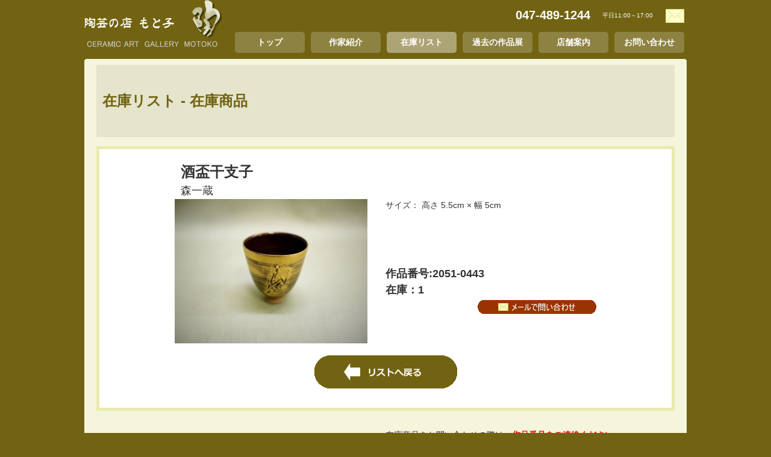

--- FILE ---
content_type: text/html; charset=SJIS
request_url: https://www.tougei-motoko.com/list/item.php?id=443
body_size: 5478
content:
<?xml version="1.0" encoding="Shift_jis"?>
<!DOCTYPE html PUBLIC "-//W3C//DTD XHTML 1.0 Strict//EN" "http://www.w3.org/TR/xhtml1/DTD/xhtml1-strict.dtd">
<html xmlns="http://www.w3.org/1999/xhtml" lang="ja" xml:lang="ja">
<head>
<meta http-equiv="Content-Type" content="text/html; charset=Shift_JIS" />
<link rel="INDEX" href="https://www.tougei-motoko.com/index.php" />
<meta http-equiv="Content-Style-Type" content="text/css" />
<meta http-equiv="Content-Script-Type" content="text/javascript" />
<link rel="stylesheet" type="text/css" href="https://www.tougei-motoko.com/datalib/import.css" media="screen, print" />
<script type="text/javascript" src="//ajax.googleapis.com/ajax/libs/jquery/1.10.2/jquery.min.js"></script>
<script type="text/javascript" src="https://www.tougei-motoko.com/datalib/jquery.js"></script>
<script type="text/javascript" src="https://www.tougei-motoko.com/datalib/common.js"></script>
<title>在庫リスト - 酒盃干支子 - 陶芸の店　もと子</title>
<meta name="keywords" content="陶芸,陶器,陶磁器,器,工芸品,漆,ガラス,人間国宝,船橋,貸しギャラリー" />
<meta name="description" content="陶磁器、工芸品、ガラス漆など。一流作家の作品の販売のお店です。" />
<!-- Global site tag (gtag.js) - Google Analytics -->
<script async src="https://www.googletagmanager.com/gtag/js?id=UA-4582307-15"></script>
<script>
  window.dataLayer = window.dataLayer || [];
  function gtag(){dataLayer.push(arguments);}
  gtag('js', new Date());

  gtag('config', 'UA-4582307-15');
</script>
</head>
<body><div id="header_area">
	<h1><a href="https://www.tougei-motoko.com/index.php"><img src="https://www.tougei-motoko.com/img/common/logo.jpg" alt="陶芸の店　もと子" width="230" height="78" /></a></h1>
	<div class="header_right">
		<div class="contact">
			<p class="tel">047-489-1244</p>
			<p class="access">平日11:00&#xFF5E;17:00</p>
			<p class="mail"><a href="https://www.tougei-motoko.com/contact/"><img src="https://www.tougei-motoko.com/img/common/mail.jpg" width="31" height="23" alt="お問い合わせ" /></a></p>
		</div>
		<ul id="navi_link">
			<li><a href="https://www.tougei-motoko.com/">トップ</a></li>
			<li><a href="https://www.tougei-motoko.com/articles/index.php" >作家紹介</a></li>
			<li class="on"><a href="https://www.tougei-motoko.com/list/index.php">在庫リスト</a></li>
			<li><a href="https://www.tougei-motoko.com/exhibition/index.php">過去の作品展</a></li>
			<li><a href="https://www.tougei-motoko.com/info/index.php">店舗案内</a></li>
			<li><a href="https://www.tougei-motoko.com/contact/index.php">お問い合わせ</a></li>
		</ul>
	</div>
</div>


<div id="main_contents">
<h2>在庫リスト - 在庫商品</h2>
<div id="body_contents">

<div id="search_detail">
	<div class="item_area">
		<h3>酒盃干支子</h3>
		<h4>森一蔵</h4>
		<dl>
			<dt>
				<img src="../images/400/P1010479.jpg" width="320" height="240" alt="酒盃干支子" />
			</dt>
			<dd>
				<p class="size">
				サイズ：	高さ&nbsp;5.5cm&nbsp;×&nbsp;幅&nbsp;5cm</p>
				<p class="comment"></p>
				<p class="zaiko">
				作品番号:2051-0443<br />
				在庫：1<br />
								</p>
				<p class="align_r">
				<a href="../contact/?item=2051-0443"><img src="../img/list/btn_contact_mail_off.gif" alt="メールで問い合わせ" width="197" height="23" /></a>
								</p></dd>
		</dl>
	</div>
	<p class="align_c"><input type="image" src="../img/list/btn_back_off.gif" value="リストへ戻る" class="list_back" /> </p>

</div>


</div>

<div id="search_contact">
	<div class="adrs">
	<p class="tel">TEL&nbsp;047-489-1244<br />FAX&nbsp;047-489-1245</p>
	</div>
	<div class="txt">
		在庫商品をお問い合わせの際は、<em class="att">作品番号をご連絡ください</em>。<br />
		1点のみの作品については、お申し込みのタイミングにより売り切れる場合がございますので、ご理解くださいますようお願いいたします。<br />
		また、在庫がない場合でも制作可能な作品もございます。<br />
		お気軽にお問い合わせください。<br />
	<p class="hour">営業時間　平日11:00&#xFF5E;17:00</p>
	</div>
</div>

</div>
<div id="footer_area">
	<ul id="footer_link">
		<li><a href="https://www.tougei-motoko.com/">陶芸の店もと子トップ</a> / </li>
		<li><a href="https://www.tougei-motoko.com/articles/index.php">作家紹介</a> / </li>
		<li><a href="https://www.tougei-motoko.com/list/index.php">在庫リスト</a> / </li>
		<li><a href="https://www.tougei-motoko.com/exhibition/index.php">過去の作品展</a> / </li>
		<li><a href="https://www.tougei-motoko.com/info/index.php">店舗案内</a> / </li>
		<li><a href="https://www.tougei-motoko.com/contact/index.php">お問い合わせ</a></li>
	</ul>
	<div id="footer_contact">
		<div class="read">
		<p>【商品の色合いなどについて】</p>
		<p class="txt">陶芸の店もと子では、一点ものの作品を数多く取り扱っております。<br />
			ホームページ上の写真とお届けする作品のサイズ、色合い、柄等に若干の違いや、パソコンの環境により写真の風合いの違いが見られる場合がありますのでご理解くださいますようお願いいたします。<br />
			実物は、事前にご連絡いただければ、店頭にてご覧いただくことができます。</p>
		<p class="bottom">&nbsp;</p>
		</div>
		<div class="adrs">
			<address>〒273-0036<br />千葉県船橋市東中山1-1-6<br /><span>陶芸の店もと子</span></address>
			<p class="info"><a href="https://www.tougei-motoko.com/info/index.php#access">アクセス</a></p>
			<p class="tel">047-489-1244</p>
			<p class="access">平日11:00&#xFF5E;17:00</p>
			<p class="mail"><a href="https://www.tougei-motoko.com/contact/"><img src="https://www.tougei-motoko.com/img/common/mail.jpg" width="31" height="23" alt="お問い合わせ" /></a></p>
		</div>
	</div>
	<div class="foot">Copyright (c) 2005-2026　CERAMIC ART GALLERY MOTOKO All Rights Reserved.</div>
</div>
</body>
</html>

--- FILE ---
content_type: text/css
request_url: https://www.tougei-motoko.com/datalib/import.css
body_size: 258
content:
/* 
    Document   : import
    Created on : 2013/08/28, 10:20:37
    Author     : creft
    Description:
        リニューアルデザイン用スタイルインポート
*/
@import "reset.css";
@import "common.css?20210125";
@import "top.css";
@import "contents.css?20210125";
@import "search.css";
@import "form.css";
@import "exhi.css";


--- FILE ---
content_type: text/css
request_url: https://www.tougei-motoko.com/datalib/reset.css
body_size: 2104
content:
@charset "shift_jis";

/* フォント指定
---------------------------------------------------------------------------- */
body {
	font-family: "ＭＳ Ｐゴシック", sans-serif;
}

html>body {
	/*font-family: "Hiragino Kaku Gothic Pro", "ヒラギノ角ゴ Pro W3", Osaka, "ＭＳ Ｐゴシック", sans-serif;*/
	font-family: "メイリオ",Meiryo, Osaka, "ＭＳ Ｐゴシック", sans-serif;
}

/* スタイルの初期化
---------------------------------------------------------------------------- */

html, body, div, span, applet, object, iframe,
h1, h2, h3, h4, h5, h6, p, blockquote, pre,
a, abbr, acronym, address, big, cite, code,
del, dfn, em, font, img, ins, kbd, q, s, samp,
small, strike, strong, tt, var,
dl, dt, dd, ol, ul, li,
fieldset, form, label, legend,
table, caption, tbody, tfoot, thead, tr, th, td {
	margin: 0;
	padding: 0;
	border: 0;
	outline: 0;
	font-weight: inherit;
	font-style: inherit;
	font-size: 100%;
	font-family: inherit;
	vertical-align: baseline;
}
/* 090813 - supを取り除く */

h1, h2, h3, h4, h5, h6 {
	font-weight: normal;
}

/* remember to define focus styles! */
:focus {
	outline: 0;
}
body {
	line-height: 1;
	color: black;
	background: white;
}
ol, ul {
	list-style: none;
}
/* tables still need 'cellspacing="0"' in the markup */
table {
	/*
	border-collapse: separate;
	*/
	border-collapse: collapse;
	border-spacing: 0;
}
caption, th, td {
	text-align: left;
	font-weight: normal;
}
blockquote:before, blockquote:after,
q:before, q:after {
	content: "";
}
blockquote, q {
	quotes: "" "";
}


/* creft add
---------------------------------------------------------------------------- */

strong {
	font-weight: normal;
}

em {
	font-style: normal;
}

address {
	font-style: normal;
}

img {
	vertical-align: top;
}

input,
textarea {
	font-size: 13px;
	font-family: "ＭＳ Ｐゴシック", sans-serif;
}

html>body input,
textarea {
	font-family: "Hiragino Kaku Gothic Pro", "ヒラギノ角ゴ Pro W3", Osaka, "ＭＳ Ｐゴシック", sans-serif;
}

/* IEで INPUT[button] の文字が上になる */
* html input {
	padding-top: 2px;
}
*:first-child+html input {
	padding-top: 1px;
}



--- FILE ---
content_type: text/css
request_url: https://www.tougei-motoko.com/datalib/common.css?20210125
body_size: 7998
content:
/* 
    Document   : common
    Created on : 2013/08/28, 10:18:48
    Author     : creft
    Description:
        共通スタイル
*/
@charset "shift_jis";
*{
	line-height:1.5;
}
body {
	background-color: #716311;
	line-height:1.5;
	font-size:14px;
	color:#333333;
	margin: 0px;
	padding: 0px;
}
* html body{
	text-align:center;
}
a:link {
    color: #999900;
}
a {
    color: #333333;
}

/* header */
#header_area{
	width:1000px;
	margin:0px auto;
	background:url('../img/common/bg_1.gif') no-repeat center bottom;
	padding-bottom:20px;
	overflow:hidden;
	text-align:left;
}
#header_area h1{
	width:230px;
	float:left;
}
#header_area .header_right{
	width:770px;
	float:right;
	overflow:hidden;
}
#header_area .header_right div.contact{
	width:770px;
	overflow:hidden;
	color:#FFF;
}
#header_area .header_right div.contact p.tel{
	float:left;
	width:600px;
	font-weight:bold;
	font-size:20px;
	text-align:right;
	padding:10px;
}
#header_area .header_right div.contact p.access{
	float:left;
	width:90px;
	padding:10px 10px;
	font-size:10px;
	height: 32px;
    line-height: 32px;/* 2021.01.25 height add */
}
* html #header_area .header_right div.contact p.access{
	width:110px;
}
#header_area .header_right div.contact p.mail{
	float:left;
	width:30px;
	padding:15px 5px;
}
* html #header_area .header_right div.contact p.mail{
	width:40px;
}

#header_area .header_right ul#navi_link{
	width:760px;
	padding-left:10px;
	float:right;
	overflow:hidden;
}
* html #header_area .header_right ul#navi_link{
	width:770px;
}
#header_area .header_right ul#navi_link li{
	background:url('../img/common/menu_on.gif') no-repeat center top;
	float:left;
	width:116px;
	height:35px;
	line-height:35px;
	text-align:center;
	margin:0px 0px 0px 10px;
}
* html #header_area .header_right ul#navi_link li{
	margin-left:9px;
}
#header_area .header_right ul#navi_link li.on{
	background:url('../img/common/menu_off.gif') no-repeat center top;
}
#header_area .header_right ul#navi_link li a{
	display:block;
	width:116px;
	height:35px;
	line-height:35px;
	text-decoration:none;
	color:#FFF;
	font-weight:bold;
}
#header_area .header_right ul#navi_link li a:hover{
	background:url('../img/common/menu_off.gif') no-repeat center top;
}

/* main */
#main_contents {
	width:980px;
	margin:0px auto;
	background:url('../img/common/bg_2.gif') repeat-y center top;
	padding:0px 10px;
}
* html #main_contents {
	width:1000px;
}
#main_contents h2{
	background:#E5E4CC;
	width:940px;
	padding:0px 10px;
	margin:0px auto;
	height:120px;
	line-height:120px;
	color:#716311;
	font-size:24px;
	font-weight:bold;
	text-align:left;
}
* html #main_contents h2{
	width:960px;
}
#main_contents #body_contents{
	width:930px;
	min-height:400px;
	padding:10px 10px 20px 10px;
	margin:15px auto 0px auto;
	background:#FFF;
	border:5px solid #EAEAb0;
}
* html #main_contents #body_contents{
	width:950px;
}
#main_contents .info_contents{
	width:930px;
	min-height:200px;
	padding:10px 10px 20px 10px;
	margin:15px auto 0px auto;
	background:#FFF;
	border:5px solid #EAEAb0;
}
#main_contents #body_contents.articles{
	background:#F5F5DC;
}

/* footer */
#footer_area{
	background:url('../img/common/bg_3.gif') no-repeat center top;
	min-width:1000px;
}
#footer_area ul#footer_link{
	width:1000px;
	margin:0px auto;
	padding:20px 0px 0px 0px;
	text-align:center;
}
#footer_area ul#footer_link li{
	display:inline;
	color:#FFF;
}
#footer_area ul#footer_link li a{
	color:#FFF;
}
#footer_area #footer_contact{
	width:1000px;
	margin:0px auto;
	overflow:hidden;
	text-align:left;
}
#footer_area #footer_contact .read{
	background:url('../img/common/bg_foot1.gif') no-repeat center top;
	float:left;
	width:610px;
	margin:10px 20px;
	padding:10px 0px;
	text-align:left;
}
* html #footer_area #footer_contact .read{
	margin:10px 10px 10px 0px;
}
#footer_area #footer_contact .read p{
	background:url('../img/common/bg_foot2.gif') repeat-y center top;
	padding:10px 20px 0px 20px;
}
#footer_area #footer_contact .read p.txt{
	padding:0px 15px 10px 20px;
	font-size:12px;
	text-align:left;
}
#footer_area #footer_contact .read p.bottom{
	background:url('../img/common/bg_foot3.gif') no-repeat center bottom;
	height:10px;
	padding:0px;
	line-height:10px;
}

#footer_area #footer_contact .adrs{
	float:left;
	width:340px;
	margin:30px 0px;
	color:#FFF;
}
#footer_area #footer_contact .adrs address{
	width:180px;
	float:left;
	font-size:12px;
}
#footer_area #footer_contact .adrs address span{
	font-size:18px;
}
#footer_area #footer_contact .adrs p.info{
	float:left;
	width:130px;
	padding:10px 0px;
	height:45px;
}
#footer_area #footer_contact .adrs p.info a{
	float:right;
	display:block;
	width:80px;
	height:20px;
	text-indent:-9999px;
	background:url('../img/common/btn_access_off.gif') no-repeat center center;
}
#footer_area #footer_contact .adrs p.info a:hover{
	background:url('../img/common/btn_access_on.gif') no-repeat center center;
}
#footer_area #footer_contact .adrs p.tel{
	width:180px;
	float:left;
	font-size:20px;
	font-weight:bold;
}
#footer_area #footer_contact .adrs p.access{
	float:left;
	width:90px;
	font-size:10px;
	height: 32px;
    line-height: 32px;/* 2021.01.25 height add */
}
#footer_area #footer_contact .adrs p.mail{
	float:left;
	padding:5px;
}


#footer_area .foot{
	background:#2C1E07;
	text-align:center;
	color:#FFF;
	font-size:12px;
	height:40px;
	line-height:40px;
}

/* 部品など */
hr.line_arti {
	color: #B0B05D;
	font-size: 1px;
	line-height: 1px;
	background-color: #B0B05D;
	height: 1px;
	border: none;
}


.txt10 {
	font-size: 10px;
	font-style: normal;
	color: #333333;
	text-decoration: none;
}
.txt10or {
	font-size: 10px;
	font-style: normal;
	color: #B8860B;
	text-decoration: none;
}

.txt10g {
	font-size: 10px;
	font-style: normal;
	text-decoration: none;
}


.txt12 {
	font-size: 12px;
	font-style: normal;
	color: #333333;
	text-decoration: none;
}
.txt12lg {
	font-size: 12px;
	font-style: normal;
	color: #999933;
	text-decoration: none;
}
.txt12g {
	font-size: 12px;
	font-style: normal;
	font-weight: normal;
	text-decoration: none;
}
.txt12gr {
	font-size: 12px;
	line-height: 20px;
	color: #666633;
	text-decoration: none;
}
.txt12or {
	font-size: 12px;
	font-style: normal;
	font-weight: normal;
	color: #425133;
	text-decoration: none;
}
.txt12or-b {
	font-size: 12px;
	font-weight: bold;
	color: #FFA500;
	text-decoration: none;
	padding: 0px 0px 5px 25px;
}
.txt12w-b {
	font-size: 12px;
	font-style: normal;
	font-weight: bold;
	color: #FFFFFF;
	text-decoration: none;
}
.txt14g {
	font-size: 14px;
	font-weight: normal;
	color: #333333;
	text-decoration: none;
}
.txt14lg {
	font-size: 14px;
	font-weight: normal;
	color: #999933;
	text-decoration: none;
}
.txt12-gl-serif {
	font-size: 12px;
	color: #333333;
	text-decoration: none;
	letter-spacing: 1px;
}
.txt14-gl-selif {
	font-size: 14px;
	color: #333333;
	text-decoration: none;
}
.txt16-gl-serif {
	font-size: 16px;
	color: #333333;
	text-decoration: none;
	font-weight: bold;

}
/* 共通クラス
---------------------------------------------------------------------------- */


.clearfix:after {
	content: ".";
	clear: both;
	display: block;
	visibility: hidden;
	height: 0;
	font-size: 0;
	line-height: 0;
}
* html .clearfix {
	height: 1%;
}
*:first-child+html .clearfix {
	height: 1%;
}

.ime_active {
	ime-mode: active;
}
.ime_disabled {
	ime-mode: disabled;
}

.align_l { text-align: left !important; }
.align_c { text-align: center !important; }
.align_r { text-align: right !important; }
.valign_t{ vertical-align:top; }
.valign_m{ vertical-align:middle; }
.valign_b{ vertical-align:bottom; }

.att{
	font-weight:bold;
	color:#FF0000;
}

.padding_l20{ padding-left:20px !important; }

--- FILE ---
content_type: text/css
request_url: https://www.tougei-motoko.com/datalib/top.css
body_size: 8410
content:
/*
    Document   : top
    Created on : 2013/08/28, 18:31:50
    Author     : miduho
    Description:
        Purpose of the stylesheet follows.
*/
@charset "shift_jis";

#main_contents #top_contents #top_main{
	background:url('../img/top/top_main.jpg') no-repeat right top;
	width:700px;
	float:right;
	margin:0px 10px;
	padding:270px 0px 0px 0px;
}
* html #main_contents #top_contents #top_main{
	padding-top:280px;
}
#main_contents #top_contents #top_main div.read{
	background:#EAEAB0 url('../img/top/top_pic1.jpg') no-repeat 440px 15px;
	color:#993300;
	font-size:12px;
	margin:10px 0px 10px 4px;
	width:400px;
	padding:15px 275px 15px 20px;
	height:145px;
	text-align:left;
}
* html #main_contents #top_contents #top_main div.read{
	width:695px;
	height:175px;
}
#main_contents #top_contents #top_main div.read p{
	padding-bottom:1em;
}

/* 今月のおはな */
#main_contents #top_contents #flower_image{
	background:#FFF;
	border:5px solid #EAEAb0;
	width:230px;
	height:415px;
	padding:15px 0px;
	text-align:center;
	margin:0px 10px;
	font-size:12px;
}

#main_contents #top_contents #flower_image p{
	background:#333333;
	width:190px;
	height:26px;
	line-height:26px;
	font-weight:bold;
	color:#FFF;
	margin:0px auto;
}
#main_contents #top_contents #flower_image dl{
	overflow:hidden;
	width:210px;
	margin:5px 0px 5px 20px;
	text-align:left;
}
#main_contents #top_contents #flower_image dl dt{
	float:left;
	width:45px;
}
#main_contents #top_contents #flower_image dl dd{
	float:left;
	width:165px;
}

#main_contents #middle_contents{
	width:980px;
	overflow:hidden;
	margin:15px 10px;
}
/* 今月のおすすめ */
#main_contents #middle_contents #recomend_item{
	float:left;
	background:#FFF;
	border:5px solid #EAEAb0;
	width:630px;
	height:400px;
	text-align:left;
}
#main_contents #middle_contents #recomend_item div.ttl{
	margin:15px 10px;
	overflow:hidden;
}
#main_contents #middle_contents #recomend_item h2.osusume{
	text-indent:-9999px;
	background:url('../img/top/top_title1.png') no-repeat left top;
	width:212px;
	height:37px;
	line-height:37px;
	float:left;
}
#main_contents #middle_contents #recomend_item div.ttl p{
	float:left;
	width:340px;
	font-size:12px;
	padding:0px 10px;
}
#main_contents #middle_contents #recomend_item ul{
	width:630px;
	overflow:hidden;
}
#main_contents #middle_contents #recomend_item ul li{
	float:left;
	width:295px;
	min-height:140px;
	padding:0px 5px 10px 10px;
}
* html #main_contents #middle_contents #recomend_item ul li{
	width:310px;
}
#main_contents #middle_contents #recomend_item ul li p{
	text-align:right;
	padding:5px 0px;
}
#main_contents #middle_contents #recomend_item ul li dl{
	overflow:hidden;
}
#main_contents #middle_contents #recomend_item ul li dl dt,
#main_contents #middle_contents #recomend_item ul li dl dd{
	padding:0px;
	float:left;
	width:130px;
	font-size:12px;
	text-align:center;
}
#main_contents #middle_contents #recomend_item ul li dl dt{
	background:#003366;
	color:#FFFFFF;
	text-align:center;
	margin:5px 0px 1px 0px;
}
#main_contents #middle_contents #recomend_item ul li dl dt.image{
	background:transparent;
	float:left;
	width:290px;
	margin:0px;
	padding:0px 0px 0px 5px;
	/*min-height:30px;*/
	text-align:left;
}
#main_contents #middle_contents #recomend_item ul li dl dd.image{
	font-size:14px;
	line-height:1;
	text-indent:0px;
	text-align:left;
	width:165px;
	padding:5px 0px;
	min-height:110px;

}
#main_contents #middle_contents #recomend_item ul li dl dd.link{
	padding:5px 0px 0px 0px;
}
#main_contents #middle_contents #recomend_item p.read{
	font-size:12px;
	padding:0px 10px;
}

/* お知らせ・作品展 */
#main_contents #middle_contents #new_info_box{
	float:left;
	background:#FFF;
	border:5px solid #EAEAb0;
	width:300px;
	height:400px;
	margin:0px 0px 0px 10px;
}
#main_contents #middle_contents #new_info_box #new_box{
	padding:10px 10px 0px 10px;
}
#main_contents #middle_contents #new_info_box #new_box h3{
	text-indent:-9999px;
	background:url('../img/top/top_title2.png') no-repeat left top;
	width:212px;
	height:37px;
	margin:5px auto;
}
#main_contents #middle_contents #new_info_box #new_box ul{
	width:255px;
	margin:5px auto;
}
* html #main_contents #middle_contents #new_info_box #new_box ul{
	margin-left:0px;
}
#main_contents #middle_contents #new_info_box #new_box ul li{
	background:url('../img/top/square.gif') no-repeat left 14px;
	border-bottom:2px dotted #5E9D9C;
	padding:10px 0px 5px 18px;
}
#main_contents #middle_contents #new_info_box #new_box ul li.last{
	border:0px;
}
#main_contents #middle_contents #new_info_box #new_box div{
	font-size:12px;
	border-bottom:2px dotted #5E9D9C;
	padding:0px 10px 5px 10px;
	margin:5px auto;
}

#main_contents #middle_contents #new_info_box #info_box{
	padding:10px 10px;
	font-size:12px;
}
#main_contents #middle_contents #new_info_box #info_box h3{
	text-indent:-9999px;
	background:url('../img/top/top_title3.png') no-repeat left top;
	width:212px;
	height:37px;
	margin:5px auto;
}
#main_contents #middle_contents #new_info_box #info_box div.box{
	width:250px;
	margin:10px auto;
}
#main_contents #middle_contents #new_info_box #info_box div.box p.title{
	background:url('../img/top/square.gif') no-repeat left 2px;
	padding:0px 0px 0px 18px;
	line-height:1.5;
	font-size:14px;
}
#main_contents #middle_contents #new_info_box #info_box div.box p.date{
	padding:5px 0px;
}
#main_contents #middle_contents #new_info_box #info_box div.box p.text{
	overflow:hidden;
}
#main_contents #middle_contents #new_info_box #info_box div.box p.text span.ttl{
	font-weight:bold;
	font-size:16px;
}
#main_contents #middle_contents #new_info_box #info_box div.box p.text img{
	width:80px;
	float:left;
	margin:0px 10px 0px 0px;
}
#main_contents #middle_contents #new_info_box #info_box p.more{
	width:250px;
	margin:0px auto;
	text-align:right;
}


/* infomation */
#main_contents #information{
	background:#FFF url('../img/info/shop_funabashi.jpg') no-repeat 15px 16px;
	/*background:#FFF url('../img/top/top_pic2.jpg') no-repeat 15px 15px;*/
	padding:15px 15px 15px 230px;
	width:705px;
	min-height:225px;
	margin:15px auto;
	border:5px solid #EAEAb0;
	text-align:left;
}
* html #main_contents #information{
	width:950px;
}
#main_contents #information h4{
	width:400px;
	font-size:20px;
	color:#996600;
	font-weight:bold;
	padding:0px 0px ;/**/
}
#main_contents #information div.box{
	background:#FFF url('../img/top/map.gif') no-repeat right 50px;
	padding-right:300px;
	min-height:110px;
}
#main_contents #information div.box p{
	padding:4px 0px;
}
#main_contents #information div.box span.sorry{
	padding:0px 0px;
	font-size:12px;
}

/* order */
#main_contents #order{
	padding:0px 0px 15px 0px;
	width:960px;
	overflow:hidden;
	margin:0px auto;
	text-align:left;
}
#main_contents #order h5{
	background:url('../img/top/order.gif') no-repeat left top;
	text-indent:-9999px;
	width:330px;
	height:104px;
	float:left;
}
#main_contents #order p{
	width:600px;
	padding:10px 15px;
	float:left;
}


/* 作品展表示枠を追加 2016.09.12 */
/* お知らせ・作品展 */
#main_contents #middle_contents #info_box2{
	background:#FFF;
	border:5px solid #EAEAb0;
	width:930px;
	margin:15px 0px 0px 0px;
	overflow:hidden;
}

#main_contents #middle_contents #info_box2{
	padding:10px 10px;
	font-size:12px;
}
#main_contents #middle_contents #info_box2 h3{
	text-indent:-9999px;
	background:url('../img/top/top_title3.png') no-repeat left top;
	width:212px;
	height:37px;
	margin:5px 0px;
}
#main_contents #middle_contents #info_box2 div.box{
	float:left;
	width:260px;
	height:180px;
	padding:0px 20px 0px 30px;
	margin:10px auto;
}
#main_contents #middle_contents #info_box2 div.box p.title{
	background:url('../img/top/square.gif') no-repeat left 2px;
	padding:0px 0px 0px 18px;
	line-height:1.5;
	font-size:14px;
}
#main_contents #middle_contents #info_box2 div.box p.date{
	padding:5px 0px;
}
#main_contents #middle_contents #info_box2 div.box p.text{
	overflow:hidden;
}
#main_contents #middle_contents #info_box2 div.box p.text span.ttl{
	font-weight:bold;
	font-size:16px;
}
#main_contents #middle_contents #info_box2 div.box p.text img{
	width:80px;
	float:left;
	margin:0px 10px 0px 0px;
}

--- FILE ---
content_type: text/css
request_url: https://www.tougei-motoko.com/datalib/contents.css?20210125
body_size: 9388
content:
@charset "shift_jis";
/* 
    Document   : contents
    Created on : 2013/08/28, 18:31:44
    Author     : creft
    Description:
        Purpose of the stylesheet follows.
*/
/* 作家ページ用 */
#main_contents #body_contents.articles table.onborder{
	border-collapse:separate;
	border-spacing: 1px;
}
#main_contents #body_contents.articles table.onborder table td{
	padding:15px;
}
#main_contents #body_contents.articles table.onborder table td table td{
	padding:0px;
}
#main_contents #body_contents.articles table.list{
	margin:0px auto;
}
#main_contents #body_contents .arti-names {
	font-size: 16px;
	font-weight: bold;
	color: #FFFFFF;
	background-color: #BDB76B;
	display: block;
	width: 620px;
	line-height: 25px;
	text-decoration: none;
	padding-top: 0px;
	padding-right: 10px;
	padding-bottom: 0px;
	padding-left: 10px;
}
#main_contents #body_contents table td.article_line{
	background:url('../img/articles/article_line.gif') repeat-x left top;
	padding-top:5px;
	vertical-align:top;
}
#main_contents #body_contents table.article_item{
	margin:10px auto;
}
#main_contents #body_contents table.article_item .top-img{
	border:1px solid #CCC;
	margin-bottom:2px;
}
#main_contents #body_contents table.article_item tr td{
	line-height:1.5;
}

#main_contents #body_contents ul#article_list2{
	width:640px;
	margin:40px auto;
	overflow:hidden;
	border-top:1px #B0B05D solid;
}
#main_contents #body_contents ul#article_list2 li{
	width:128px;
	float:left;
}
#main_contents #body_contents ul#article_list2 li dl dt{
	font-size:18px;
	font-weight:bold;
	line-height:1.5;
	color:#993300;
	height:26px;
}
#main_contents #body_contents ul#article_list2 li dl dt a{
	color:#993300;
	text-decoration:none;
}
#main_contents #body_contents ul#article_list2 li dl dd{
	font-size: 12px;
	font-style: normal;
	text-decoration: none;
	height:45px;
}
/* 作家ページ森陶岳先生の窯用リスト */
#main_contents #body_contents div#news_box .about{
	padding:10px;
}
#main_contents #body_contents div#news_box .about ul.about_img{
	padding:0px;
	margin:10px auto;
	width:600px;
}
#main_contents #body_contents div#news_box .about ul.about_img li{
	float:left;
	width:160px;
	padding:0px 20px; 
	text-align:center;
}
#main_contents #body_contents div#news_box .about ul.about_img li p{
	padding-top:3px;
	text-align:right;
	color: #333333;
	font-size: 12px;
	line-height:1.3;
}
#main_contents #body_contents div#news_box .about ul.about_img li span.txt_s{
	font-size: 10px;
}
#main_contents #body_contents div#news_box{
	border:1px solid #BDB76B;
	width:638px;
	margin-bottom:20px;
}
#main_contents #body_contents div#news_box h3.title{
	background:#BDB76B;
	padding:0px 10px;
	color:#FFF;
	font-size:18px;
	font-weight:bold;
	line-height:24px;
	height:24px;
}
#main_contents #body_contents div#news_box dl.photo_list{
	margin:10px;
}
#main_contents #body_contents div#news_box dl.photo_list dt{
	margin-top:10px;
	font-size:14px;
	border-bottom:2px solid #BDB76B;
	font-weight:bold;
}
#main_contents #body_contents div#news_box dl.photo_list dd ul{
	margin:5px 0px 10px 0px;
}
#main_contents #body_contents div#news_box dl.photo_list dd ul li{
	float:left;
	width:200px;
	height:113px;
	padding:0px 3px 5px 3px;
}
#main_contents #body_contents div#news_box dl.photo_list dd ul li.cols3{
	width:100%;
	height:113px;
}

/* 過去の作品展TOPページリスト */
#main_contents #body_contents dl#exhibition_list{
	width:900px;
	margin:0px auto;
	padding:10px 0px;
	text-align:left;
}
#main_contents #body_contents dl#exhibition_list dt,
#main_contents #body_contents dl#exhibition_list dd{
	overflow:hidden;
	padding:0px 1px;
}
#main_contents #body_contents dl#exhibition_list dt{
	padding-top:20px;
}

#main_contents #body_contents dl#exhibition_list dd{
	padding-bottom:15px;
	border-bottom:2px dotted #5F9D9C;
	min-height:80px;
}
* html #main_contents #body_contents dl#exhibition_list dd{
	height:100px;
}
#main_contents #body_contents dl#exhibition_list dt p.ttl{
	float:left;
	width:480px;
	font-size:18px;
	line-height:1.3;
	font-weight:bold;
	color:#996600;
	text-align:left;
}
#main_contents #body_contents dl#exhibition_list dt p.ttl a{
	color:#996600;
	text-decoration:none;
}
#main_contents #body_contents dl#exhibition_list dt p.link{
	float:right;
	width:400px;
	line-height:18px;
	text-align:right;
}
#main_contents #body_contents dl#exhibition_list dd p.image{
	float:left;
	width:80px;
	height:80px;
	padding:5px;
	margin:0px;
	text-align:center;
}
* html #main_contents #body_contents dl#exhibition_list dd p.image{
	width:90px;
	height:90px;
}
#main_contents #body_contents dl#exhibition_list dd p.date,
#main_contents #body_contents dl#exhibition_list dd div.text{
	float:left;
	width:760px;
	padding:2px 5px 0px 15px;
}
* html #main_contents #body_contents dl#exhibition_list dd p.date,
* html #main_contents #body_contents dl#exhibition_list dd div.text{
}
#main_contents #body_contents dl#exhibition_list dd p.date{
	font-size:16px;
	font-weight:bold;
	padding-left:18px;
}

/* 過去の作品展ページテーブル */
#main_contents #body_contents table.exhibition{
	border:1px solid #333;
	margin:10px auto;
	width:800px;
}
#main_contents #body_contents table.exhibition table{
	width:100%;
}
#main_contents #body_contents table.exhibition table td{
	overflow:hidden;
	vertical-align:top;
}
#main_contents #body_contents table.exhibition table td a.sakka{
	display:block;
	text-indent:-9999px;
	color:transparent;
	background:url('../img/ex/btn_sakka_off.gif') center center;
	width:86px;
	height:23px;
	float:right;
}
#main_contents #body_contents table.exhibition table td a.sakka:hover{
	background:url('../img/ex/btn_sakka_on.gif') center center;
}
#main_contents #body_contents table.exhibition table td a.annnai{
	display:block;
	text-indent:-9999px;
	color:transparent;
	background:url('../img/ex/btn_annnai_off.gif') center center;
	width:87px;
	height:23px;
	float:right;
}
#main_contents #body_contents table.exhibition table td a.annnai:hover{
	background:url('../img/ex/btn_annnai_on.gif') center center;
}

#main_contents #body_contents table.exhibition_tbl tr td table{
	margin:0px auto;
}
#main_contents #body_contents table.exhibition_tbl tr td table tr td table tr td{
	padding:10px;
}

/* 店舗情報 */
#main_contents .info_contents h3,
#main_contents .info_contents h4,
#main_contents .info_contents h5{
	width:860px;
	margin:30px auto 0px auto;
	color:#996600;
	font-weight:bold;
	font-size:18px;
	text-align:left;
}
#main_contents .info_contents div.top_box {
	width:650px;
	margin:0px auto;
	font-size: 14px;
	font-style: normal;
	color: #996600;
	padding:20px 0px;
}
#main_contents .info_contents div.top_box p{
	padding:10px 50px;
	text-align:left;
}
#main_contents .info_contents div.top_box p.greeting {
	padding:30px 20px 10px 20px;
	color:#333333;
}

#main_contents .info_contents div.info_boxline {
	background:#FFF;
	border: 0px solid #EAEAB0;
	width:656px;
	padding:10px 100px;
	margin:20px auto;
	overflow:hidden;
}
* html #main_contents .info_contents div.info_boxline {
	width:856px;
}
#main_contents .info_contents div.info_boxline .shop_img {
	border: 1px solid #999966;
	height: 150px;
	margin: 20px 50px 15px;
	padding: 2px 4px;
	width: 200px;
	float:left;
	text-align:left;
}
#main_contents .info_contents div.info_boxline .shop_add{
	width:300px;
	margin: 20px 15px 15px;
	text-align:left;
	float:left;
}
#main_contents .info_contents div.info_boxline .gallery_txt {
	color: #666633;
	padding:10px;
}

#main_contents .info_contents div.contact_box,
#main_contents .info_contents div.order_box {
	background:#FFF;
	border: 3px solid #EAEAB0;
	width:830px;
	margin:0px auto 40px auto;
	padding:10px;
	overflow:hidden;
}
#main_contents .info_contents div.contact_box{
	border: 0px solid #EAEAB0;
	margin:20px auto;
	padding:0px;
	width:860px;
}
#main_contents .info_contents div.contact_box .txt{
	float:left;
	width:410px;
	padding:10px;
	text-align:left;
	font-size:14px;
}
#main_contents .info_contents div.contact_box .hour{
	float:right;
	width:300px;
	padding:10px 80px 0px 0px;
	color: #716311;
}
#main_contents .info_contents div.contact_box .tel{
	float:right;
	width:380px;
	padding-right:20px;
	color: #716311;
	font-size: 36px;
	font-weight: bold;
	text-align:right;
}
#main_contents .info_contents div.order_box p{
	padding:10px;
	text-align:left;
}

#main_contents .info_contents div.link_box {
	background:#FFF;
	border: 0px solid #EAEAB0;
	width:836px;
	margin:0px auto 40px auto;
	padding:10px;
	overflow:hidden;
}
#main_contents .info_contents div.link_box ul{
	width:800px;
	margin:10px auto;
	overflow:hidden;
}
#main_contents .info_contents div.link_box ul li{
	float:left;
	width:100px;
}
#main_contents .info_contents div.link_box ul li.line{
	border-top:1px solid #666;
	margin-top:30px;
	padding-top:20px;
	width:800px;
}
#main_contents .info_contents div.link_box ul li.line dl dt{
	width:100px;
	height:1em;
}
#main_contents .info_contents div.link_box ul li.line dl dd{
	padding-left:110px;
	margin-top:-1em;
}

#main_contents .info_contents div.link_box a{
	text-decoration: none;
	color: #666633;
	font-size: 10px;
}


--- FILE ---
content_type: text/css
request_url: https://www.tougei-motoko.com/datalib/search.css
body_size: 6979
content:
@charset "shift_jis";
/* 
    Document   : search
    Created on : 2013/08/27, 10:35:24
    Author     : creft
    Description:
        作品検索（在庫検索）ページ用スタイル
*/
#main_contents #body_contents h3.search_ttl{
	font-size:20px;
	padding:10px 0px;
	color:#996600;
	font-weight:bold;
}
#main_contents #body_contents div#read_txt{
	margin:10px 20px;
	text-align:left;
}
#main_contents #body_contents div#read_txt p{
	margin:15px 0px;
	font-size:14px;
	text-align:left;
}

#main_contents #body_contents form#search_form{
	font-size:14px;
	margin:40px auto;
}
#main_contents #body_contents form#search_form div{
	margin:0px auto;
	width:470px;
	text-align:left;
}
#main_contents #body_contents form#search_form dl{
	overflow:hidden;
	width:470px;
}
#main_contents #body_contents form#search_form dl dt{
	float:left;
	text-align:right;
	width:130px;
	padding:5px;
}
#main_contents #body_contents form#search_form dl dd{
	float:left;
	width:320px;
	padding:5px;
}
#main_contents #body_contents form#search_form dl dd p.annotation{
	color:#808080;
	font-size:11px;
}
#main_contents #body_contents form#search_form dl dd input.key_input{
	width:300px;
}

#main_contents #body_contents form#search_form p#submit{
	padding:10px;
	text-align:center;
}
/*#main_contents #body_contents form#search_form p#submit input{
	display:hidden;
	border:0px;
	background:url('../img/list/btn_search_off.gif') no-repeat center center;
	width:116px;
	height:35px;
	padding:0px;
}
#main_contents #body_contents form#search_form p#submit input:hover{
	cursor:pointer;
	background:url('../img/list/btn_search_on.gif') no-repeat center center;
}/**/




/* 検索結果 */
#main_contents #body_contents #search_result{
	width:940px;
	overflow:hidden;
}

#main_contents #body_contents #search_result ul#result_list{
	margin:0px auto;
	padding:0px 0px;
	width:940px;
	overflow:hidden;
}
* html #main_contents #body_contents #search_result ul#result_list{
	margin:0px;
}
#main_contents #body_contents #search_result ul#result_list li{
	float:left;
	width:227px;
	overflow:hidden;
	height:188px;
	list-style:none;
	margin:0px 5px 5px 0px;
	border:1px solid #EAEAB0;
}
* html #main_contents #body_contents #search_result ul#result_list li{
	width:230px;
	height:190px;
}
#main_contents #body_contents #search_result ul#result_list li p.id_name{
	background:#F6F6DB;
	font-size:12px;
	min-height:38px;
	padding:3px 5px;
}
#main_contents #body_contents #search_result ul#result_list li p.id_name a{
	font-size:14px;
	color:#003366;
	font-weight:bold;
}
#main_contents #body_contents #search_result ul#result_list li p.image{
	float:left;
	width:100px;
	margin:0px;
	padding:30px 10px;
}
#main_contents #body_contents #search_result ul#result_list li dl{
	width:100px;
	float:left;
}
#main_contents #body_contents #search_result ul#result_list li dl dt{
	text-indent:-9999px;
	height:25px;
	margin:0px;
}
#main_contents #body_contents #search_result ul#result_list li dl dt.sakka{
	background:url('../img/list/icon_1.gif') no-repeat center 8px;
}
#main_contents #body_contents #search_result ul#result_list li dl dt.zaiko{
	background:url('../img/list/icon_2.gif') no-repeat center 8px;
}
#main_contents #body_contents #search_result ul#result_list li dl dd{
	margin:0px;
	font-size:12px;
	text-align:center;
}
#main_contents #body_contents #search_result ul#result_list li dl dd.zaiko{
	font-size:16px;
}
#main_contents #body_contents #search_result ul#result_list li dl dd.detail a{
	display:block;
	width:86px;
	height:23px;
	text-indent:-9999px;
	background:url('../img/list/btn_detail_off.gif') no-repeat center bottom;
	margin:0px auto;
}
#main_contents #body_contents #search_result ul#result_list li dl dd.detail a:hover{
	background:url('../img/list/btn_detail_on.gif') no-repeat center bottom;
}

#main_contents #body_contents #search_result .pagelist_area{
	overflow:hidden;
	padding:10px 0px;
}
#main_contents #body_contents #search_result .pagelist_area p{
	float:left;
	line-height:30px;
	width:200px;
}
#main_contents #body_contents #search_result ol.page_list{
	float:right;
	width:720px;
	overflow:hidden;
	height:30px;
	line-height:30px;
	padding-right:10px;
	text-align:right;
}
#main_contents #body_contents #search_result ol.page_list li{
	list-style:none;
	display:inline;/**/
	height:30px;
}
#main_contents #body_contents #search_result ol.page_list li span{
	background:#EEEEEE;
	border:1px solid #DDDDDD;
	line-height:24px;
	padding:2px 5px;
	color:#000000;
	font-weight:bold;
}
#main_contents #body_contents #search_result ol.page_list li a{
	background:#fff;
	border:1px solid #DDDDDD;
	line-height:24px;
	padding:2px 5px;
	color:#0000FF;
	text-decoration:none;
}
#main_contents #body_contents #search_result ol.page_list li a:hover{
	background:#716311;
	border-color:#716311;
	color:#FFFFFF;
	text-decoration:underline;
}

#main_contents #search_contact{
	width:900px;
	margin:0px auto;
	overflow:hidden;
}
#main_contents #search_contact div.adrs{
	float:left;
	margin:20px 0px 20px 0px;
	width:430px;
	overflow:hidden;
}
#main_contents #search_contact div.adrs p.tel{
	font-size:40px;
	line-height:1.8;
	font-weight:bold;
	color:#716311;
}
#main_contents #search_contact div.adrs p.mail{
	float:left;
	width:150px;
}
#main_contents #search_contact div.adrs p.mail a{
	display:block;
	text-indent:-9999px;
	background:url('../img/list/btn_mail_off.gif') no-repeat center center;
	width:134px;
	height:31px;
}
#main_contents #search_contact div.adrs p.mail a:hover{
	background:url('../img/list/btn_mail_on.gif') no-repeat center center;
}
#main_contents #search_contact div.txt{
	float:left;
	width:450px;
	margin:30px 0px 20px 20px;
	text-align:left;
}
#main_contents #search_contact div.txt p.hour{
	height:31px;
	line-height:31px;
}

#main_contents #search_contact div.txt span{
	font-size:18px;
}
#main_contents #search_contact div.txt a{
	color:#0000FF;
}

/* 作品一件表示 */
#main_contents #search_detail{
	
}
#main_contents #search_detail div.item_area{
	width:700px;
	margin:10px auto 20px auto;
}
#main_contents #search_detail div.item_area h3{
	font-size:24px;
	font-weight:bold;
	padding:0px 10px;
	text-align:left;
}
#main_contents #search_detail div.item_area h4{
	font-size:18px;
	padding:0px 10px;
	text-align:left;
}

#main_contents #search_detail dl{
	width:700px;
	overflow:hidden;
}
#main_contents #search_detail dl dt{
	float:left;
	width:350px;
}
#main_contents #search_detail dl dd{
	float:left;
	width:350px;
}
#main_contents #search_detail dl dd p{
	float:left;
	width:350px;
}
#main_contents #search_detail dl dd p img{
	margin:3px 0px;
}
#main_contents #search_detail dl dd p.size{
	
}
#main_contents #search_detail dl dd p.comment{
	min-height:90px;
}
#main_contents #search_detail dl dd p.zaiko{
	font-size:18px;
	font-weight:bold;
}


--- FILE ---
content_type: text/css
request_url: https://www.tougei-motoko.com/datalib/form.css
body_size: 1716
content:
@charset "shift_jis";

#main_contents{
	font-size:14px;
}

#main_contents form{
	text-align:center;
}
#main_contents form p{
	margin:0px auto;
	padding:0px 0px;
	text-align:left;
}

#main_contents form .input_name{
	width:200px;
}
#main_contents form .input_tel{
	width:50px;
}
#main_contents form .input_mail{
	width:300px;
}
#main_contents form p.err_txt{
	color:#FF0000;
	font-weight:bold;
	padding:0px;
	margin:0px;
}
#main_contents form textarea{
	width:400px;
	height:180px;
}
#main_contents div.read{
	margin:0px auto;
	width:700px;
	padding:20px 0px;
	text-align:left;
}
#main_contents div.thanks{
	margin:20px 150px;
	padding:20px 40px;
	text-align:left;
}

#main_contents div.back_btn{
	margin:0px auto;
	padding:10px 40px;
	text-align:center;
}
#main_contents div.back_btn a,
#main_contents div.back_btn img{
	display:inline;
}

#main_contents ul,
#main_contents ul li,
#main_contents dl,
#main_contents dl dt,
#main_contents dl dd{
	margin:0px;
	padding:0px;
	list-style:none;
	text-align:left;
}
#main_contents em{
	font-weight:bold;
	color:#FF0000;
	font-style:normal;
}

#main_contents dl.form{
	width:700px;
	margin:10px auto 50px auto;
}

#main_contents dl.form dt{
	float:left;
	width:140px;
	padding-left:20px;
	margin:5px 0px;
	font-weight:bold;
}
* html #main_contents dl.form dt{
	width:160px;
}

#main_contents dl.form dd{
	float:left;
	width:540px;
	margin:5px 0px;
}

#main_contents dl.form dt.nofloat,
#main_contents dl.form dd.nofloat{
	width:700px;
	text-align:left;
	margin:0px;
}
#main_contents dl.form dd dl.inner{
	width:800px;
}
#main_contents dl.form dd dl.inner dt{
	text-align:right;
	width:140px;
	padding-left:0px;
	padding-right:20px;
}
* html #main_contents dl.form dd dl.inner dt{
	width:160px;
}
#main_contents dl.form dd dl.inner dd{
	width:540px;
}





--- FILE ---
content_type: text/css
request_url: https://www.tougei-motoko.com/datalib/exhi.css
body_size: 21467
content:
.float-left{
	float: left;
}
.float-right{
	float: right;
}
.width_400px {
	width: 400px;
}
.width_500px {
	width: 500px;
}
.width_600px {
	width: 600px;
}

.width_680px {
	width: 680px;
}


.historyleft {
	background-image: url(../exhibition/ex012/img/line_04.gif);
	background-repeat: repeat-y;
}
.historyright {
	background-image: url(../exhibition/ex012/img/line_05.gif);
	background-repeat: repeat-y;
}
.commentleft {
	background-image: url(../exhibition/ex012/img/line_12.gif);
	background-repeat: repeat-y;
}
.commentright {
	background-image: url(../exhibition/ex012/img/line_13.gif);
	background-repeat: repeat-y;
}

.ex17-frame-line {
	border: 1px solid #FFFFFF;
}
.ex17-comment {
	font-size: 12px;
	color: #FFFFFF;
	padding: 10px;
}
.ex17-comment2 {
	font-size: 14px;
	color: #FFFFFF;
	padding: 10px;
}
.ex17-hist {
	font-size: 10px;
	color: #FFFFFF;
}
.ex17-line {
	border: 1px solid #999966;
	margin: 30px 20px;
}

.ex19-bg-color{
	background-color: #FFFFFF;
}
.ex19-title-mrg{
	float: left;
	margin-left: 28px;
	margin-right: 50px;
}
.ex19-line{
	width: 600px;
	padding-top: 15px;
	padding-bottom: 5px;
	border-bottom-width: 1px;
	border-bottom-style: solid;
	border-bottom-color: #565656;
}
.ex19-table-color{
	width: 680px;
	margin-bottom: 13px;
	border: 1px solid #565656;
	background-color: #F0F0F0;
}
.ex19-table-bg-color{
	width: 70px;
	background-color: #565656;
}
.ex19-table-mrg{
	margin-top: 18px;
	margin-bottom: 18px;
}
.ex19-article-hist-left{
	margin-top: 18px;
	margin-bottom: 18px;
}
.ex19-histry-box{
	margin-top: 18px;
	width: 600px;
	margin-bottom: 18px;
}
.ex19-txt10 {
	width: 280px;
	font-size: 10px;
	font-style: normal;
	line-height: 135%;
	color: #565656;
	text-decoration: none;
}
.ex19-year {
	font-size: 12px;
	font-style: normal;
	line-height: 135%;
	color: #565656;
	font-weight: bold;
}
.ex19-year-mrg {
	padding-top: 10px;
	padding-bottom: 4px;
}
.ex20line01 {
	width: 680px;
	height: 6px;
	background-image: url(../ex020/img/line01.gif);
	background-repeat: repeat-x;
}
.ex20-width680 {
	width: 680px;
	margin: 0px;
	padding: 0px;
}
.ex20-hist-mrg {
	margin-top: 50px;
}
.ex20line02-mrg {
	margin-top: 8px;
	margin-bottom: 20px;
}
.ex20-history td {
	font-size: 12px;
	line-height: 135%;
	color: #565656;
	text-decoration: none;
}
.ex20-row01 {
	width: 46px;
	border-top-width: 1px;
	border-right-width: 1px;
	border-left-width: 1px;
	border-top-style: solid;
	border-right-style: solid;
	border-left-style: solid;
	border-top-color: #CCCCCC;
	border-right-color: #CCCCCC;
	border-left-color: #CCCCCC;
	padding: 2px;
	padding-left: 10px;
	padding-right: 10px;
	
}
.ex20-row02 {
	border-top-width: 1px;
	border-right-width: 1px;
	border-top-style: solid;
	border-right-style: solid;
	border-top-color: #CCCCCC;
	border-right-color: #CCCCCC;
	padding: 2px;
	padding-left: 10px;
	padding-right: 10px;
}
.ex20-row01-bottom {
	border: 1px solid #CCCCCC;
	padding: 2px;
	padding-left: 10px;
	padding-right: 10px;
}
.ex20-row02-bottom {
	border-top-width: 1px;
	border-right-width: 1px;
	border-bottom-width: 1px;
	border-top-style: solid;
	border-right-style: solid;
	border-bottom-style: solid;
	border-top-color: #CCCCCC;
	border-right-color: #CCCCCC;
	border-bottom-color: #CCCCCC;
	padding: 2px;
	padding-left: 10px;
	padding-right: 10px;
}
.ex20-history {
	margin-bottom: 50px;
	margin-left: 15px;
	_margin-left: 0px;
}
.ex20-title-mrg {
	margin-top: 10px;
	margin-bottom: 6px;
}
.ex20-subtitle-mrg01 {
	margin-right: 14px;
}
.ex20-subtitle-mrg02 {
	margin-right: 14px;
	margin-left: 34px;
}
.ex20-image-mrg {
	margin-top: 20px;
}
.ex20-ys-hist {
	margin-left: 16px;
	float: left;
}
.ex20-line {
	border: 1px solid #565656;
	margin: 20px 30px;
}
.ex21-title-mrg {
 margin-top:20px;
}
.ex21-day-mrg {
 margin-top:15px;
}
.ex21-time-mrg {
 margin-top:12px;
}
.ex21-img-mrg {
 margin-top:15px;
}
#ex21-txtarea {
	margin-bottom:20px;
 margin-top:15px;
 background-image:url(../exhibition/ex021/img/bg.jpg);
 background-repeat:no-repeat;
 width:497px;
 height:360px;
 text-align:center;
}
#ex21-txt1 {
		font-size:14px;
 padding-top:30px;
 line-height:150%;
}
#ex21-txt2 {
		font-size:14px;
	text-align:right;
	width:380px;
	margin-bottom:35px;
}
#ex21-txt3 {
		font-size:16px;
	font-weight:bold;
}
#ex21-table {
	font-size:14px;
	line-height:150%;
 margin-top:5px;
}
#ex21-tblarea {
	margin-bottom:20px;
	margin-top:35px;
	text-align:center;
}
.ex22-backsheet-top {
	background-image: url(../exhibition/ex022/img/ue.gif);
	background-repeat: no-repeat;
	background-position: left top;
	height: 15px;
}
.ex22-backsheet-width {
	width: 505px;
	margin-top: 23px;
	margin-bottom: 60px;
}
.ex22-backsheet-middle{
	background-image: url(../exhibition/ex022/img/naka.gif);
	background-repeat:repeat-y;
	background-position: left top;
	padding-left: 40px;
	padding-bottom: 43px;
}

.ex22-backsheet-bottom{
	background-image: url(../exhibition/ex022/img/shita.gif);
	background-repeat:no-repeat;
	background-position: left top;
	height: 14px;
}

.ex22-titleback{	
	background-color: #000000;
	width: 680px;
	padding-top: 58px;
	padding-bottom: 41px;
	
}
.ex22-titlemargin{
	margin-top: 26px;
	margin-bottom: 10px;
}

.ex22-title-name-margin{
	margin-left: 23px;
	margin-right: 23px;		
}

.ex22-image-table{
	width: 680px;	
	height: 510px;
}

.ex22-content-width{
	width: 680px;
}

.ex22-name-pad{
	margin-right: 32px;
}

.ex22-ryakureki-pad{
	margin-bottom:10px;
}	

.ex22-ryakureki-tbl-row1 {
	width: 76px;
}

.ex23-titleback{
	background-color: #E8E8E8;
	width: 680px;
	padding-top: 25px;
	padding-bottom: 20px;
	height: 176px;
}

.ex23-image-table{
	width: 680px;
}

.ex23-ryakureki-back{	
	background-color: #E8E8E8;
	width: 680px;
	padding-top: 25px;
	padding-bottom: 20px;
}

.ex23-ryakureki-back-white{	
	background-color: #FFFFFF;
	width: 500px;
	padding: 20px;
}
.ex23-ryakureki-back-white table td{
	padding:5px ;
}
.ex023-p {
	width: 500px;	
}

.ex023-title-img1 {
	padding-right: 32px;
}

.ex023-title-tbl1 {
	margin-bottom: 14px;
}

.ex023-title-tbl2 {
	margin-bottom: 14px;
}

.ex023-title-img2 {
	padding-top: 11px;
}

#ex023-contents{
	width:680px;
	margin:0px auto;

}

#ex023-contents p,td{
	font-size: 94%;
	font-weight: normal;
	line-height: 125%;
	color: #666666;
	text-decoration: none;
}

.ex023-ryakureki-mrg {
	margin: 0px 0px 10px 0px;
}

#ex024-contents {
	width: 680px;
	font-size: 94%;
	font-weight: normal;
	line-height: 125%;
	text-decoration: none;
	background-color: #333333;
	margin: 5px 0px 0px 0px;
	padding: 20px 0px 20px 0px;
}

#ex024-contents th{
	font-size: 14px;
	color: #333333;
	font-weight: normal;
	line-height: 125%;
}

.p_margin {
	margin :0px 50px 15px 50px;
	color: #FFFFFF;
	text-align: left;
	line-height: 1.5;
}

#ex24-ryakureki-back {	
	background-color: #FFFFFF;
	width: 600px;
	padding-top: 20px;
	padding-bottom: 20px;
	margin-top: 30px;
	height: 200px;
}

#ex24-ryakureki-back table{	
	margin: 0px 0px 0px 20px;
	float: left;
}

#ex24-ryakureki-back th{	
	vertical-align: top;
	width: 60px;
}

#ex24-ryakureki-back td{	
	vertical-align: top;
	padding-right: 10px;
	height: 20%;
}

.ryakureki_width {
	width: 260px;
	height: 100%;
}

.ryakureki_margin {
	margin: 0px 0px 10px 0px;	
}

.clear {
	clear: both;
}

.height {
	height: 100%;
}

#ex24-tokubetsu-back{	
	margin: 20px 10px 20px 40px;
	width: 600px;
	font-size: 94%;
	font-weight: normal;
	line-height: 125%;
	text-decoration: none;	
	background-color: #CC0000;
}

* html #ex24-tokubetsu-back{	
	margin: 20px 20px 20px 20px;
	width: 600px;
	font-size: 94%;
	font-weight: normal;
	line-height: 125%;
	text-decoration: none;	
	background-color: #CC0000;
}

#ex24-tokubetsu-back p{	
	margin: 5px 60px 5px 60px;
	color: #FFFFFF;
	text-align: left;
	line-height: 1.5;
	font-size: 12px;
}

.tokubetsu_title_margin {
	margin: 10px 0px 10px 60px;
}

.h2_title_margin1 {
	margin: 20px 0px 0px 0px;
}

* html .h2_title_margin1 {
	margin: 50px 0px 0px 0px;
}

.h2_title_margin2 {
	margin: 26px 0px 0px 0px;
}

.h2_title_margin3 {
	margin: 19px 0px 0px 0px;
}

.h2_title_margin4 {
	margin: 13px 0px 13px 0px;
}

.title_line {
	width: 680px;
	height: 1px;
	border-top-color: #FFFFFF;
}

.image_table {
	width: 680px;
}


#ex025-contents {
	width: 680px;
	color: #FFFFFF;
	font-size: 94%;
	font-weight: normal;
	line-height: 125%;
	text-decoration: none;
	background-color: #101056;
	margin: 5px 0px 0px 0px;
	padding: 20px 0px 30px 0px;
}



#ex026-contents {
	width: 680px;
	color: #FFFFFF;
	font-size: 94%;
	font-weight: normal;
	line-height: 125%;
	text-decoration: none;
	background-color: #FFFFFF;
	margin: 10px 0px 10px 0px;
	padding: 0px 0px 0px 0px;
}

#ex026-contents .link_color a:link {
	color: #FFFFFF;
	text-decoration: underline;
}
#ex026-contents .link_color a:visited {
	color: #FFFFFF;
	text-decoration: underline;
}
#ex026-contents .link_color a:hover {
	color: #FF6600;
	text-decoration: underline;
}

#ex026-contents .pink_back {
	background-image: url("../exhibition/ex026/img/img_invt_back.gif");
	background-repeat: no-repeat;
	width: 680px;
	height: 520px;
}

#ex026-contents .white_font {
	color: #FF0000;
	width: 200px;
	font-size: 14pt;
}

#ex026-contents .pinkimg_back {
	background-image: url("../exhibition/ex026/img/pink02.gif");
	background-repeat: no-repeat;
	width: 340px;
	height: 260px;
	margin: 0px 0px 0px 0px;
	padding: 0px 0px 0px 0px;
}

#ex026-contents .e_pinkimg_back {
	background-image: url("../exhibition/ex026/img/e_pink02.gif");
	background-repeat: no-repeat;
	width: 340px;
	height: 260px;
	margin: 0px 0px 0px 0px;
	padding: 0px 0px 0px 0px;
}

#ex026-contents .ihouse_margin {
	margin: 75px 20px 0px 0px;
	padding: 0px 0px 0px 0px;
}

#ex026-contents .e_ihouse_margin {
	margin: 105px 20px 0px 0px;
	padding: 0px 0px 0px 0px;
}

#ex026-contents .link_pink a:link {
	color: #FFFFFF;
	text-decoration: underline;
	font-size: 12px;
}
#ex026-contents .link_pink a:visited {
	color: #FFFFFF;
	text-decoration: underline;
	font-size: 12px;
	line-height: 150%;
}
#ex026-contents .link_pink a:hover {
	color: #0000FF;
	text-decoration: underline;
	font-size: 12px;
	line-height: 150%;
}
#ex026-contents .eng_margin {
	margin: 0px 10px 0px 0px;
}

/* ex027.s */
#ex027-contents {
	background-color: #295970;
	padding: 30px 0px 0px 0px;
}
#ex027-image-box {
	width: 600px;
}
hr.ex-027-line {
	border: 1px solid #D6293A;
	margin: 30px 0px 30px 0px;
}

#ex027-contents #image01 {
	margin: 0px 0px 9px 0px;
}
#ex027-contents #image02 {
	margin: 0px 0px 18px 0px;
}
#ex027-contents #image03 {
	margin: 0px 0px 10px 0px;
}
#ex027-contents #image04 {
	margin: 0px 0px 14px 0px;
}
#ex027-contents #image06 {
	margin: 0px 0px 30px 0px;
}
#ex027-contents #auth_image {
	width: 600px;
	text-align: right;
}
#ex027-contents #image07 {
	margin: 0px 0px 30px 0px;
	float: right;
}
/* ex027.e */

/* ex028.s */
#ex028-contents {
	background-color: #003366;
	padding: 30px 0px 0px 0px;
}
#ex028-contents h4{
	margin: 10px 0px 0px 0px;
	padding: 0px;
	text-align: left;
	width: 630px;
	color: #FFFFFF;
}
hr.ex-028-line {
	border: 1px solid #D6293A;
	margin: 10px 0px 10px 0px;
}
* html hr.ex-028-line {
	margin: 0px 0px 2px 0px;
}

#ex028-contents #image01 {
	margin: 0px 0px 10px 0px;
}
#ex028-contents #image02 {
	margin: 0px 0px 4px 0px;
}
#ex028-contents #image03 {
	margin: 0px 0px 20px 0px;
}
#ex028-contents #image04 {
	margin: 0px 0px 20px 0px;
}
#ex028-contents #image05 {
	margin: 0px 0px 10px 0px;
}
#ex028-contents #image06 {
	margin: 0px 0px 30px 0px;
}
#ex028-image-box {
	margin: 0px 0px 30px 0px;
}
#ex028-contents p{
	width: 630px;
	color: #FFFFFF;
	margin: 0px 0px 30px 0px;
	text-align: left;
}
#ex028-hist-tbl {
	width: 630px;
	padding: 10px 0px 0px 3em;
}
* html #ex028-hist-tbl {
	padding: 10px 0px 0px 2em;
}
#ex028-hist-tbl table{
	width: 290px;
	float: left;
}
#ex028-hist-tbl .left{
	margin: 0px 20px 0px 0px;
}
#ex028-hist-tbl th,
#ex028-hist-tbl td{
	color: #FFFFFF;
	vertical-align: top;
	text-align: left;
	padding: 0px 0px 4px 0px;
}
#ex028-hist-tbl th {
	width: 3em;
}
#ex028-info-tbl {
	width: 630px;
	text-align: left;
	padding: 0px 0px 30px 3em;
}
* html #ex028-info-tbl {
	padding: 0px 0px 30px 2em;
}

#ex028-info-tbl th,
#ex028-info-tbl td {
	color: #FFFFFF;
	vertical-align: top;
	text-align: left;
	padding: 0px 0px 4px 0px;
	font-size: 12px;
}
#ex028-info-tbl th {
	width: 4em;
}


/* ex028.e */


/* ex029.s */




/* ex029.e */
.ex29-bg-color{
	background-color: #333333;
	padding: 10px 60px 40px 60px;
	text-align: left;
}
.ex029_ryakureki {
	margin: 0px 0px 8px 0px;
}
#ex029_ryakureki_tbl {
	background-color: #FFFFFF;
	padding: 10px 30px 10px 30px;
}
#ex029_ryakureki_tbl table{
	width: 500px;
}
#ex029_ryakureki_tbl table td{
	color: #000000;
}


/* ex31.s */
#ex31_contents {
	width:700px;
	margin:0px auto 20px auto;
	overflow:hidden;
	text-align: left;
}
#ex31_contents #ex31_image{
	width: 340px;
	line-height: normal;
	float: left;
}
#ex31_contents #ex31_info{
	float: right;
	background-color: #FFFFFF;
	width: 350px;
	height: 650px;
	padding: 50px 0px 0px 10px;
}

#ex31_contents #ex31_image img{
	float: left;
}
#ex31_contents #ex31_info .image01{
	margin: 0px 0px 30px 0px;
}
#ex31_contents #ex31_info .image02,
#ex31_contents #ex31_info .image03 {
	margin: 0px 0px 10px 0px;
}
#ex31_contents #ex31_info .image04 {
	margin: 0px 0px 40px 0px;
}
#ex31_contents #ex31_info .image05{
	margin: 0px 0px 10px 0px;
}
#ex31_contents #ex31_info .image06{
	margin: 0px 0px 50px 0px;
}
#ex31_contents #ex31_info span{
	font-weight: bold;
	font-size: 14px;
	display: block;
	margin: 0px 0px 10px 0px;
}
#ex31_contents #ex31_info #ex31_ryakureki_tbl{
	width: 340px;
}
#ex31_contents #ex31_info #ex31_ryakureki_tbl th,
#ex31_contents #ex31_info #ex31_ryakureki_tbl td {
	padding: 0px 0px 6px 0px;
	font-size: 12px;
}
#ex31_contents #ex31_info #ex31_ryakureki_tbl th{
	width: 60px;
}
/* ex31.e */

/* ex32.s */
#ex32_contents {
	width:680px;
	overflow:hidden;
	padding: 10px 0px 20px 0px;
}
#ex32_contents #ex32_image{
	width: 680px;
}
#ex32_contents #ex32_image img{
	float: left;
}
/* ex32.e */



/* ex033.e */
.ex33-bg-color{
	background-color: #434387;
	padding: 10px 60px 40px 60px;
	text-align: left;
}
.ex033_ryakureki {
	margin: 0px 0px 8px 0px;
}
#ex033_ryakureki_tbl {
	background-color: #FFFFFF;
	padding: 10px 30px 10px 30px;
}
#ex033_ryakureki_tbl table{
	width: 500px;
}
#ex033_ryakureki_tbl table td.left_w{
	width: 100px;
	vertical-align: top;
}


/* ex035.s */

#ex35_contents {
	width: 680px;
	margin:0px auto;
	padding: 10px 0px 8px 0px;
}

#ex35_contents img {
	vertical-align:bottom
}

#ex35_contents .block1{
	background-image: url(../exhibition/ex035/img/ex35_image01.gif);
	background-repeat: no-repeat;
	background-position: left top;
	width: 680px;
	height: 162px;
	padding: 38px 0px 0px 0px;
	text-align:center;
}

#ex35_contents .block1 h1{
	margin: 0px 0px 20px 0px;
}

#ex35_contents .block2 .layout_tbl td.logo{
	background-color: #FF0000;
	text-align: left;
	padding: 2px 0px 0px 286px;
}

#ex35_contents .block3,
#ex35_contents .block4 {
	background-color: #037E4A;
	padding: 20px 20px 0px 20px;
	overflow:hidden;
}
#ex35_contents .block3 h4 {
	text-align: left;
	font-size: 14px;
	font-weight: bold;
	color: #FFFFFF;
	margin: 0px 0px 0px 0px;
}
#ex35_contents .block3 p {
	font-size: 12px;
	text-align: left;
	color: #FFFFFF;
}
#ex35_contents .block3 p.name {
	text-align: right;
	font-weight: bold;
	margin: 0px 0px 0px 0px;
}
#ex35_contents .block4 {
	margin: 0px 0px 0px 0px;
}
* html #ex35_contents .block4 {
	margin: 0px 0px 16px 0px;
}
#ex35_contents .block4 h4 {
	margin: 0px 0px 20px 0px;
	text-align: left;
	border-bottom: 1px solid #FFFFFF;
}
#ex35_contents .block4 h2 img{
	padding-bottom: 2px;
}

#ex35_contents .block4 div.left {
	float: left;
	width:250px;
	text-align: left;
	margin: 0px 0px 0px 10px;
}
#ex35_contents .block4 div.left .image01{
	margin: 0px 0px 10px 0px;
}
#ex35_contents .block4 div.left .image02{
	margin: 0px 0px 20px 0px;
}
#ex35_contents .block4 div.left .image03{
	margin: 0px 0px 6px 0px;
}
#ex35_contents .block4 div.left a {
	display: block;
	margin: 0px 0px 20px 0px;
}
#ex35_contents .block4 div.left a:link{
	color: #FFFFFF;
}
#ex35_contents .block4 div.left a:visited{
	color: #FFFFFF;
}
#ex35_contents .block4 div.left a:hover{
	color: #FF0000;
}

#ex35_contents .block4 div.right {
	float: right;
	width:305px;
}
#ex35_contents .block4 div.right img{
	margin: 0px 50px 20px 0px;
}

/* ex035.e */

/* ---- ex40 ----*/
#ex040-contents{
	width:590px;
	margin:0px auto;
}

#ex040-contents #ex40_box1 {
  padding:30px 70px 20px;
  width:455px;
  font-size:12px;
  text-align:left;
  line-height:150%;
  color:#fff;
  background-color:#4252AD;
}

#ex040-contents #ex40_box1 h1{
  font-size:14px;
  margin:0 0 10px;
  padding:0;
}

* html #ex040-contents #ex40_box1{
margin-top:0;
   width:595px;
}

#ex040-contents #ex40_box2 {
  width:595px;
  background-color:#4252AD;
}

#ex040-contents .ex40_line{
  width:570px;
  height:1px;
  background-color:#fff;
}

#ex040-contents .axes{
  line-height:150%;
  padding:30px 0 30px 30px;
  background-color:#fff;
  font-size:12px;
  width:295px;
}

#ex040-contents .map{
  vertical-align:top;
  padding:20px 30px 0 0;
  background-color:#fff;
}


/* ----- ex43 ----- */

#ex43_potter {
	text-align: left;
	width: 680px;
	margin: 0px auto;
}

#ex43_potter h3 {
	margin: 0px;
	padding-top: 10px;
}

#ex43_potter h4 {
	margin: 0px;
	padding-top: 6px;
}

#ex43_potter p {
	margin: 0px;
}

#ex43_potter ul {
	margin: 0px;
	padding: 0px;
}

#ex43_potter li {
	list-style: none;
}

#ex43_potter img {
	width: 140px;
	height: 120px;
	border: none;
}



#ex43_potter th,
#ex43_potter td {
	font-size: 12px;
	vertical-align: top;
	padding-left: 3px;
	color:#333333;
}

#ex43_potter .year {
	width: 40px;
}


#ex43_potter ul li {
	float: left;
	width: 320px;
	/*
	height: 620px;
	*/
	padding: 10px;
	padding-bottom: 30px;
}
* html body #ex43_potter ul li {
	width: 340px;
}


#ex43_potter .left {
	float: left;
}

#ex43_potter .right {
	float: left;
	padding-left: 10px;
}

#ex43_potter .potter_text {
	font-size: 12px;
	padding-top: 2px;
	padding-left: 3px;
}


/* ----- ex44 ----- */

#ex44 {
	background-color: #ffffff;
	width: 668px;
	margin: 0px auto;
	padding-bottom: 1em;
}

#ex44 p {
	font-size: 12px;
	line-height: 2;
	letter-spacing: 2px;
	margin: 0px;
	padding: 0px;
	text-align:center;
}

#ex44 strong {
	font-weight: normal;
}

#ex44 div.articles {
	width: 330px;
	text-align:center;
	margin:1em auto;
}

#ex44 .articles p {
	font-size: 12px;
	line-height: 1.5;
	border-bottom: solid 1px #666666;
}

#ex44 .articles ul {
	width: 330px;
	margin: 0px;
	margin-top: 6px;
	margin-bottom: 1em;
	padding: 0px;
	overflow: auto;
}

#ex44 .articles li {
	float: left;
	text-align: center;
	line-height: 1.5;
	width: 110px;
	margin: 0px;
	padding: 0px;
	list-style: none;
}

#ex44 .sup {
	font-size: 10px;
	vertical-align: top;
}

.sub {
	font-size: 10px;
}


/* ----- ex45 ----- */

#ex45 {
	color: #000000;
	background-color: #f4f1d8;
	width: 668px;
	margin: 0px auto;
	padding-bottom: 2em;
}

#ex45 p {
	text-align: left;
	line-height: 1.5;
	width: 430px;
	margin: 0px auto;
}

#ex45 p.history {
	font-size: 18px;
	font-weight: bold;
	letter-spacing: 4px;
}

#ex45 p.now {
	font-size: 94%;
	padding-left: 5px;
}

#ex45 table {
	width: 430px;
	margin: 0px auto;
}

#ex45 table td.year {
	width: 60px;
}

#ex45 table td {
	vertical-align: top;
}


/* ----- ex47 ----- */

#ex47 {
	color: #ffffff;
	text-align: left;
	background: #333333;
}

#ex47 #date {
	padding: 30px 40px;
	text-align: center;
	background: #ffffff;
}

#ex47 #date img {
	margin: 0px auto;
}

#ex47 #history {
	padding: 30px 40px;
	height: 1%;
}

#ex47 .history_box {
	margin: 6px 0px;
	padding: 10px;
	background: #cccccc;
}

#ex47 table th,
#ex47 table td {
	padding: 3px 6px;
	color: #333333;
	font-size: 14px;
	background: #cccccc;
}

#ex47 table th {
	font-weight: normal;
	text-align: right;
}

#ex47 table td {
	text-align: left;
}

#ex47 .margin {
	margin: 30px 0px 0px 0px;
}

#ex47 #summary {
	margin: 0px;
	padding: 15px;
	background: #333333;
}


#ex47 #summary .summary_ttl {
	margin: 0 0 4px 0;
	font-size: 16px;
	font-weight: bold;
}

#ex47 #summary .summary_txt {
	margin: 0px;
	padding: 15px;
	color: #333333;
	background: #cccccc;
}



--- FILE ---
content_type: application/javascript
request_url: https://www.tougei-motoko.com/datalib/jquery.js
body_size: 1242
content:
$(document).ready(function() {
	/**
	 * for RollOver
	 */
	$("img, input[type='image']").hover(function(){
		img = $(this).attr("src");
		img = img.replace('_off.', '_on.');
		$(this).attr("src", img);
	},
	function(){
		img = $(this).attr("src");
		img = img.replace('_on.', '_off.');
		$(this).attr("src", img);
	});
	
	
	// 別窓で開くスクリプト
	$(".popWin").click(function(){
		var Popurl = $(this).attr('href');
		window.open(Popurl);
		return false;
	});
	
	// 作家ページで作家を切り替える
	$("a.toggle").click(function(){
		var onId = $(this).attr('href');
		onId = onId.replace("#", '');
		$("[class^=toggle_]").css("display", "none");
		$(".toggle_"+onId+"").css("display", "block");
		return false;
	});
	
	
		var ans; //1つ前のページが同一ドメインかどうか
		var bs  = false; //unloadイベントが発生したかどうか
		var ref = document.referrer;
		$(window).bind("unload beforeunload",function(){
				bs = true;
		});
		re = new RegExp(location.hostname,"i");
		if(ref.match(re)){
				ans = true;
		}else{
				ans = false;
		}
		$('input.list_back').bind("click",function(){
				var that = this;
				if(ans){
						history.back();
						setTimeout(function(){
								if(!bs){
										location.href = 'index.php';
								}
						},100);
				}else{
						location.href = 'index.php';
				}
				return false;
		});
});


--- FILE ---
content_type: application/javascript
request_url: https://www.tougei-motoko.com/datalib/common.js
body_size: 9211
content:
/*
*
* active Flash対処
* フラッシュActiveX対応（object、embed、および applet タグが読み込まれるたびに確認ダイアログを出す）
* ex) flash_write('_swf=flash.swf','_width=100','_height=100')
*/

//activeX対応

function flash_write( arg )
{
	var parm = []

  for( i = 0 ; i < arguments.length ; i++ )
  {
    parm[i] = arguments[i].split(' ').join('').split('=')
    
    switch (parm[i][0])
    {
      case '_swf'     : var _swf     = parm[i][1] ; break ;
      case '_quality' : var _quality = parm[i][1] ; break ;
      case '_loop'    : var _loop    = parm[i][1] ; break ;
      case '_bgcolor' : var _bgcolor = parm[i][1] ; break ;
      case '_wmode'   : var _wmode   = parm[i][1] ; break ;
      case '_play'    : var _play    = parm[i][1] ; break ;
      case '_menu'    : var _menu    = parm[i][1] ; break ;
      case '_scale'   : var _scale   = parm[i][1] ; break ;
      case '_salign'  : var _salign  = parm[i][1] ; break ;
      case '_height'  : var _height  = parm[i][1] ; break ;
      case '_width'   : var _width   = parm[i][1] ; break ;
      case '_hspace'  : var _hspace  = parm[i][1] ; break ;
      case '_vspace'  : var _vspace  = parm[i][1] ; break ;
      case '_align'   : var _align   = parm[i][1] ; break ;
      case '_class'   : var _class   = parm[i][1] ; break ;
      case '_id'      : var _id      = parm[i][1] ; break ;
      case '_name'    : var _name    = parm[i][1] ; break ;
      case '_style'   : var _style   = parm[i][1] ; break ;
      case '_declare' : var _declare = parm[i][1] ; break ;
      case '_flashvars' : var _flashvars = parm[i][1] ; break ;//param add
      default        :;
    }
  }
  
  var htm = ""

                    
  htm+="<object classid='clsid:D27CDB6E-AE6D-11cf-96B8-444553540000' codebase='https://download.macromedia.com/pub/shockwave/cabs/flash/swflash.cab#version=6,0,29,0' width='" + _width + "' height='" + _height + "'>"

  if(!!_swf)     htm+="<param  name     = 'movie'   value ='" + _swf     + "'>"
  if(!!_quality) htm+="<param  name     = 'quality' value ='" + _quality + "'>"
  if(!!_loop)    htm+="<param  name     = 'loop'    value ='" + _loop    + "'>"
  if(!!_bgcolor) htm+="<param  name     = 'bgcolor' value ='" + _bgcolor + "'>"
  if(!!_play)    htm+="<param  name     = 'play'    value ='" + _play    + "'>"
  if(!!_menu)    htm+="<param  name     = 'menu'    value ='" + _menu    + "'>"
  if(!!_scale)   htm+="<param  name     = 'scale'   value ='" + _scale   + "'>"
  if(!!_salign)  htm+="<param  name     = 'salign'  value ='" + _salign  + "'>"
  if(!!_wmode)   htm+="<param  name     = 'wmode'   value ='" + _wmode   + "'>"
  if(!!_flashvars)   htm+="<param  name     = 'FlashVars'   value ='para=" + _flashvars   + "'>"
  htm+=""
  htm+="<embed                          "
  htm+="        pluginspage='https://www.macromedia.com/go/getflashplayer'"
  if(!!_width)   htm+="        width    = '" + _width   + "'"
  if(!!_height)  htm+="        height   = '" + _height  + "'"
  if(!!_hspace)  htm+="        hspace   = '" + _hspace  + "'"
  if(!!_vspace)  htm+="        vspace   = '" + _vspace  + "'"
  if(!!_align)   htm+="        align    = '" + _align   + "'"
  if(!!_class)   htm+="        class    = '" + _class   + "'"
  if(!!_id)      htm+="        id       = '" + _id      + "'"
  if(!!_name)    htm+="        name     = '" + _name    + "'"
  if(!!_style)   htm+="        style    = '" + _style   + "'"
  htm+="        type     = 'application/x-shockwave-flash' "
  if(!!_declare) htm+="                    " + _declare  
  if(!!_swf)     htm+="        src      = '" + _swf     + "'"
  if(!!_quality) htm+="        quality  = '" + _quality + "'"
  if(!!_loop)    htm+="        loop     = '" + _loop    + "'"
  if(!!_bgcolor) htm+="        bgcolor  = '" + _bgcolor + "'"
  if(!!_play)    htm+="        play     = '" + _play    + "'"
  if(!!_menu)    htm+="        menu     = '" + _menu    + "'"
  if(!!_scale)   htm+="        scale    = '" + _scale   + "'"
  if(!!_salign)  htm+="        salign   = '" + _salign  + "'"
  if(!!_wmode)  htm+="         wmode    = '" + _wmode   + "'"
  if(!!_flashvars)  htm+="     FlashVars   = 'para=" + _flashvars  + "'"

  htm+="></embed>"
  htm+="</object>"

  document.write(htm);
}
function MM_preloadImages() { //v3.0
  var d=document; if(d.images){ if(!d.MM_p) d.MM_p=new Array();
    var i,j=d.MM_p.length,a=MM_preloadImages.arguments; for(i=0; i<a.length; i++)
    if (a[i].indexOf("#")!=0){ d.MM_p[j]=new Image; d.MM_p[j++].src=a[i];}}
}

function MM_swapImgRestore() { //v3.0
  var i,x,a=document.MM_sr; for(i=0;a&&i<a.length&&(x=a[i])&&x.oSrc;i++) x.src=x.oSrc;
}

function MM_findObj(n, d) { //v4.01
  var p,i,x;  if(!d) d=document; if((p=n.indexOf("?"))>0&&parent.frames.length) {
    d=parent.frames[n.substring(p+1)].document; n=n.substring(0,p);}
  if(!(x=d[n])&&d.all) x=d.all[n]; for (i=0;!x&&i<d.forms.length;i++) x=d.forms[i][n];
  for(i=0;!x&&d.layers&&i<d.layers.length;i++) x=MM_findObj(n,d.layers[i].document);
  if(!x && d.getElementById) x=d.getElementById(n); return x;
}

function MM_swapImage() { //v3.0
  var i,j=0,x,a=MM_swapImage.arguments; document.MM_sr=new Array; for(i=0;i<(a.length-2);i+=3)
   if ((x=MM_findObj(a[i]))!=null){document.MM_sr[j++]=x; if(!x.oSrc) x.oSrc=x.src; x.src=a[i+2];}
}

function MM_openBrWindow(theURL,winName,features) { //v2.0
  window.open(theURL,winName,features);
}

/*
 * フォームのaction切り替え
 * buttonのonclickイベントに設置
 * @param elem : フォームのオブジェクト（this.form）
 * @param url : 送信先のurl
 */
function chgAct(elem, url){
	elem.action = url;
	elem.submit();
}

// ブラウザ依存解消の為のID取得関数
function get_Browser(id){
if (document.getElementById) return document.getElementById(id);
else if (document.all) return document.all[id];
else if (document.layers) return document[id];
}

//画像切り替え
function swImg(iName,str)
{
	if(document.images[iName]){
		document.images[iName].src = str;
	} else if(get_Browser(iName)){
		get_Browser(iName).src = str;
	} else {
		// idでもnameつきのimageでもない
	}
}


function getObjct(strObjName){
	if(document.getElementById){
		//e5,e6,n6,m1,o6用
		return document.getElementById(strObjName);
	}
	else if(document.all){
		//e4用
		return document.all(strObjName);
	}
}

function onChangeTab(nIndex){

	switch(nIndex){
		case 1:
			if(getObjct('ito_TITLE')) getObjct('ito_TITLE').style.display="";
			if(getObjct('ito_TITLE_en')) getObjct('ito_TITLE_en').style.display="";
			if(getObjct('suzuki_TITLE')) getObjct('suzuki_TITLE').style.display="none";
			if(getObjct('suzuki_TITLE_en')) getObjct('suzuki_TITLE_en').style.display="none";
			if(getObjct('ito_img01')) getObjct('ito_img01').style.display="";
			if(getObjct('suzuki_img01')) getObjct('suzuki_img01').style.display="none";			
			getObjct('history1').style.display="";
			getObjct('history2').style.display="none";
			if(getObjct('history3')) getObjct('history3').style.display="none";
			getObjct('arti1').style.display="";
			getObjct('arti2').style.display="none";
			if(getObjct('arti3')) getObjct('arti3').style.display="none";
			if(getObjct('greeting1')) getObjct('greeting1').style.display="";
			if(getObjct('greeting2')) getObjct('greeting2').style.display="none";
			if(getObjct('photo1')) getObjct('photo1').style.display="";
			if(getObjct('photo2')) getObjct('photo2').style.display="none";
			if(getObjct('photo3')) getObjct('photo3').style.display="none";
			break;
		case 2:
			if(getObjct('ito_TITLE')) getObjct('ito_TITLE').style.display="none";
			if(getObjct('ito_TITLE_en')) getObjct('ito_TITLE_en').style.display="none";
			if(getObjct('suzuki_TITLE')) getObjct('suzuki_TITLE').style.display="";
			if(getObjct('suzuki_TITLE_en')) getObjct('suzuki_TITLE_en').style.display="";
			if(getObjct('ito_img01')) getObjct('ito_img01').style.display="none";
			if(getObjct('suzuki_img01')) getObjct('suzuki_img01').style.display="";
			getObjct('history1').style.display="none";
			getObjct('history2').style.display="";
			if(getObjct('history3')) getObjct('history3').style.display="none";
			getObjct('arti1').style.display="none";
			getObjct('arti2').style.display="";
			if(getObjct('arti3')) getObjct('arti3').style.display="none";
			if(getObjct('greeting1')) getObjct('greeting1').style.display="none";
			if(getObjct('greeting2')) getObjct('greeting2').style.display="";
			if(getObjct('photo1')) getObjct('photo1').style.display="none";
			if(getObjct('photo2')) getObjct('photo2').style.display="";
			if(getObjct('photo3')) getObjct('photo3').style.display="none";
			break;
		case 3:
			getObjct('history1').style.display="none";
			getObjct('history2').style.display="none";
			getObjct('history3').style.display="";
			getObjct('arti1').style.display="none";
			getObjct('arti2').style.display="none";
			getObjct('arti3').style.display="";
			if(getObjct('greeting1')) getObjct('greeting1').style.display="";
			if(getObjct('photo1')) getObjct('photo1').style.display="none";
			if(getObjct('photo2')) getObjct('photo2').style.display="none";
			if(getObjct('photo3')) getObjct('photo3').style.display="";
			break;
	}
}